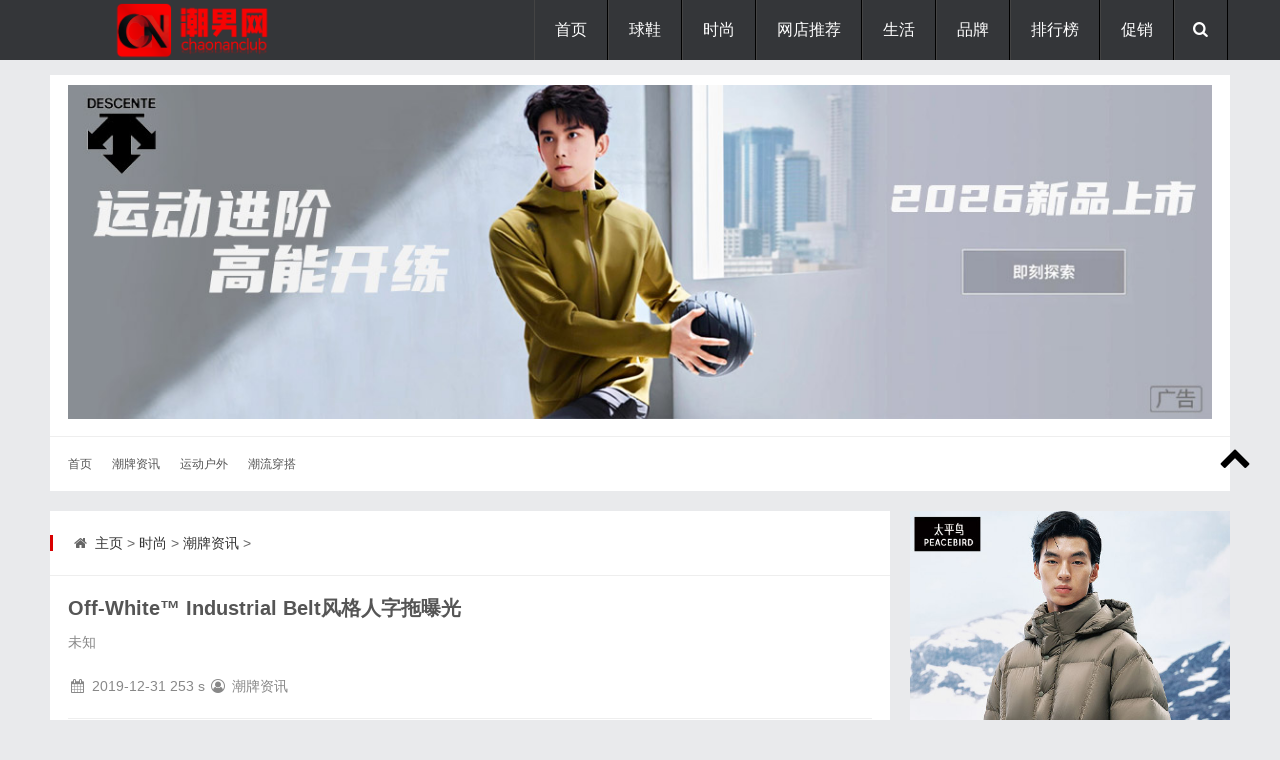

--- FILE ---
content_type: text/html
request_url: http://www.chaonanclub.com/chaopaizixun/665.html
body_size: 8013
content:
<!DOCTYPE html>
<html lang="zh-CN">
<head>
<meta http-equiv="Content-Type" content="text/html; charset=utf-8" />
<meta http-equiv="Cache-Control" content="no-transform"/>
<meta http-equiv="X-UA-Compatible" content="IE=edge,chrome=1"/>
<meta name="viewport" content="width=device-width, initial-scale=1.0, maximum-scale=1.0">
<title>Off-White™ Industrial Belt风格人字拖曝光</title>
<meta name="keywords" content="Off-White,人字拖,美国潮牌,潮牌" />
<meta name="description" content="潮男网2019年12月31日报道：2019年12月31日报道，Industrial Belt 作为 Off-White 最具有辨识度的单品，在前两年绝对是具有超高人气的爆款，不过在当我们已经有些把它抛在脑后的时候，品牌在本季却以它为灵感，推出了一双人字拖。可以看到整双鞋充满了 Industrial Belt 的标志性元素，并且提供黄色、沙色和黑色三种选择。" />
<link rel="stylesheet" type="text/css" href="/skin/css/main.css" media="screen"/>
<link rel="stylesheet" href="/skin/css/fontello.css"/>
<!--[if IE 7]><link rel="stylesheet" href="/skin/css/fontello-ie7.css"><![endif]-->
<link rel="stylesheet" href="/skin/css/animate.css"/>
<!--[if lt IE 9]>
<script type="text/javascript" src="/skin/js/html5-css3.js"></script>
<![endif]-->
<script type="text/javascript" src="/skin/js/jquery-1.11.0.min.js"></script>
<link href="/skin/css/prettify.css" rel="stylesheet" type="text/css" />
<script src="/skin/js/prettify.js" type="text/javascript"></script>
<script src="/skin/js/common_tpl.js" type="text/javascript"></script>
<script type="text/javascript" src="/skin/js/wow.js"></script>
<script>new WOW().init();</script>
<script type="text/javascript" src="/skin/js/leonhere.js"></script>
<style type="text/css">
<!--
.STYLE1 {color: #FF0000}
.STYLE2 {font-size: 72px}
-->
</style>
   <!-- jinritoutiaotijiao --> 
<script>
(function(){
var el = document.createElement("script");
el.src = "https://lf1-cdn-tos.bytegoofy.com/goofy/ttzz/push.js?532f39e5a49e2566719f2d1b166bf6dbf15fc4857b6a1cba5d392d3b6d80a275b3e414cba65c376eba389ba56d9ee0846cad2206506a6529fe6ee21a7373effb434c445cf6444b10ea9756ea44e128a6";
el.id = "ttzz";
var s = document.getElementsByTagName("script")[0];
s.parentNode.insertBefore(el, s);
})(window)
</script>
   <!-- jinritoutiaotijiao --> 
</head>
<body>
<header class="header">

  <div class="inner">
     
    <div class="logo animated fadeInLeft"> 

      <p><a href="/index.html" title="潮男网|小众时尚网站-分享潮牌球鞋联名情报及品牌新品上市预告"><img src="/skin/img/logo.png" alt="潮男网|小众时尚网站-分享潮牌球鞋联名情报及品牌新品上市预告" width="275" height="55" border="0"/></a></p>
    </div>
    <div class="top-other">
      <ul>
        <li><i class="icon-menu"></i></li>
        <li><i class="icon-search"></i></li>


      </ul>
    </div>
    <nav class="nav">
      <div class="menu">
        <ul>
          <li class=""><a href="/index.html" >首页</a> </li>
          <li class="common "><a href="/qiuxie/" >球鞋</a>
            <ul class="sub-nav">
            
              <li><a href="/lanqiuxie/">篮球鞋</a></li>
            
              <li><a href="/fanbuxie/">帆布鞋</a></li>
            
              <li><a href="/yundongxie/">运动鞋</a></li>
            
              <li><a href="/banxie/">板鞋</a></li>
            
              <li><a href="/paoxie/">跑鞋</a></li>
              
            </ul>
          </li><li class="common "><a href="/shishang/" >时尚</a>
            <ul class="sub-nav">
            
              <li><a href="/chaopaizixun/">潮牌资讯</a></li>
            
              <li><a href="/yundongzhuangbei/">运动户外</a></li>
            
              <li><a href="/chuanda/">潮流穿搭</a></li>
              
            </ul>
          </li><li class="common "><a href="/wangdiandaquan/" >网店推荐</a>
            <ul class="sub-nav">
            
              <li><a href="/shuangshiyihuodong/">好店推荐</a></li>
            
              <li><a href="/nvzhuangwangdian/">女装品牌网店</a></li>
            
              <li><a href="/chaopaiwangdian/">潮牌网店</a></li>
            
              <li><a href="/wangdiandaquan/nanzhuangwangdian/">男装品牌网店</a></li>
            
              <li><a href="/wangdiandaquan/yundongpindian/">运动品牌网店</a></li>
            
              <li><a href="/wangdiandaquan/shechipinpai/">奢侈品牌网店</a></li>
            
              <li><a href="/wangdiandaquan/xiexuewangdian/">鞋靴品牌网店</a></li>
            
              <li><a href="/wangdiandaquan/haitaowangdian/">海淘网店</a></li>
            
              <li><a href="/wangdiandaquan/huwaiwangdian/">户外品牌网店</a></li>
            
              <li><a href="/wangdiandaquan/wanbiaopinpaiwangdian/">腕表品牌网店</a></li>
            
              <li><a href="/shuangshiyihuodong/meizhuangpinpaiwangdian/">美妆品牌网店</a></li>
              
            </ul>
          </li><li class="common "><a href="/chaoliushenghuo/" >生活</a>
            <ul class="sub-nav">
            
              <li><a href="/wanbiao/">腕表</a></li>
            
              <li><a href="/keji/">科技</a></li>
            
              <li><a href="/qiche/">汽车</a></li>
            
              <li><a href="/tandian/">探店</a></li>
            
              <li><a href="/yinshi/">饮食</a></li>
            
              <li><a href="/jiaju/">家居</a></li>
            
              <li><a href="/yule/">娱乐</a></li>
            
              <li><a href="/wanwu/">玩物</a></li>
              
            </ul>
          </li><li class="common "><a href="/shangxun/" >品牌</a>
            <ul class="sub-nav">
            
              <li><a href="/pinpaixinwen/">品牌资讯</a></li>
            
              <li><a href="/shangxun/shangyecaijing/">商业财经</a></li>
            
              <li><a href="/xianchanghuodong/">活动现场</a></li>
            
              <li><a href="/xinpinfabu/">新品发布</a></li>
              
            </ul>
          </li><li class="common "><a href="/zhongcao/" >排行榜</a>
            <ul class="sub-nav">
            
              <li><a href="/paixingbang/">淘宝神店榜</a></li>
            
              <li><a href="/zhongcao/tianmiaobangdan/">天猫榜单</a></li>
              
            </ul>
          </li><li class="common "><a href="/zhongcao/xianshanghuodong/" >促销</a>
            <ul class="sub-nav">
            
              <li><a href="/zhongcao/xianshanghuodong/tianmiao/">天猫促销</a></li>
            
              <li><a href="/zhongcao/xianshanghuodong/jingdong/">京东促销</a></li>
            
              <li><a href="/zhongcao/xianshanghuodong/pinduoduo/">拼多多促销</a></li>
              
            </ul>
          </li> 
        </ul>
      </div>
    </nav>
    <div class="clear"></div>
  </div>
  

</header>
<div class="search-bg" >
  <div class="inner">
    <div class="search-form">
    <form name="formsearch" method="get" action="/plus/search.php">
        <input type="hidden" name="kwtype" value="0" />        
        <input type="text" class="s" name="q" id="q" value="" placeholder="输入关键词搜索..."/>
        <button type="submit" name="s"><i class="icon-search"></i></button>
      </form>
    </div>
    <div class="tagscloud"> <span>快捷搜索：</span> 　<a href='/plus/search.php?keyword=%E8%BF%AA%E6%A1%91%E7%89%B9'>迪桑特</a> 　<a href='/plus/search.php?keyword=%E4%BA%9A%E7%91%9F%E5%A3%AB'>亚瑟士</a> 　<a href='/plus/search.php?keyword=%E7%B4%A2%E5%BA%B7%E5%B0%BC'>索康尼</a> 　<a href='/plus/search.php?keyword=whoosis'>whoosis</a> 　<a href='/plus/search.php?keyword=%E9%AA%86%E9%A9%BC'>骆驼</a> 　<a href='/plus/search.php?keyword=medm'>medm</a> 　<a href='/plus/search.php?keyword=%E5%87%AF%E4%B9%90%E7%9F%B3'>凯乐石</a> 　<a href='/plus/search.php?keyword=bape'>bape</a>   </div>
  </div>
</div>
<div class="blank"></div>
<div class="inner friendlinks wow fadeIn">
  <div class="section-title"> 

   <p align="center">
              <a href="/plus/view.php?aid=4020" target="_blank" rel="nofollow"><img src="/uploads/allimg/260117/2-26011G60139.jpg" width="100%" height="100%"/></a> </p>


  </div>
<ul>
<li> 
  <div align="justify"><a href="http://www.chaonanclub.com" target="_blank" title="首页">首页</a></div>
</li>
<div align="justify">
</div>
<li> 
  <div align="justify"><a href="/chaopaizixun/">潮牌资讯</a></div>
</li>

<div align="justify">
</div>
<li> 
  <div align="justify"><a href="/yundongzhuangbei/">运动户外</a></div>
</li>

<div align="justify">
</div>
<li> 
  <div align="justify"><a href="/chuanda/">潮流穿搭</a></div>
</li>

<div align="justify">
  
</div>
</ul>
</div>
<div class="inner container">
  <main class="main">
    <div class="content">
  <div class="breadcrumb"> <span> <i class="icon-home"></i> <a href='http://www.chaonanclub.com/'>主页</a> > <a href='/shishang/'>时尚</a> > <a href='/chaopaizixun/'>潮牌资讯</a> >  </span> </div>
      <article class="post">
     
        <h1 align="left" class="post-title STYLE2"><strong>Off-White™ Industrial Belt风格人字拖曝光</strong></h1>
        <div class="entry">
          <div class="tags"> 
		  <div align="center">
		    <p align="left">未知	</p>
              <p align="left">
  <span><i class="icon-calendar"></i></span>	<time>2019-12-31</time>
<span class="STYLE4">
<script src="/plus/count.php?view=yes&aid=665&mid=2" type='text/javascript' language="javascript"></script>
s <span><i class="icon-user-circle-o"></i> 潮牌资讯</span>		            </p>
                        <hr>
		  </div>
   </div>
          <p><div>
	2019年12月31日报道，Industrial Belt 作为 Off-White&trade; 最具有辨识度的单品，在前两年绝对是具有超高人气的爆款，不过在当我们已经有些把它抛在脑后的时候，品牌在本季却以它为灵感，推出了一双人字拖。可以看到整双鞋充满了 Industrial Belt 的标志性元素，并且提供黄色、沙色和黑色三种选择。&nbsp;</div>
<div style="text-align: center;">
	<br />
	<img alt="Off-White™ Industrial Belt风格人字拖图片1" src="/uploads/allimg/191231/2-191231101251.jpg" title="Off-White™ Industrial Belt风格人字拖图片1" /><br />
	<br />
	<img alt="Off-White™ Industrial Belt风格人字拖图片2" src="/uploads/allimg/191231/2-191231101252-51.jpg" title="Off-White™ Industrial Belt风格人字拖图片2" /><br />
	<br />
	<img alt="Off-White™ Industrial Belt风格人字拖图片3" src="/uploads/allimg/191231/2-191231101252.jpg" title="Off-White™ Industrial Belt风格人字拖图片3" /><br />
	<br />
	<br />
	<img alt="Off-White™ Industrial Belt风格人字拖图片4" src="/uploads/allimg/191231/2-191231101252-52.jpg" title="Off-White™ Industrial Belt风格人字拖图片4" /><br />
	<br />
	<br />
	<img alt="Off-White™ Industrial Belt风格人字拖图片5" src="/uploads/allimg/191231/2-191231101252-50.jpg" title="Off-White™ Industrial Belt风格人字拖图片5" /><br />
	<br />
	<img alt="Off-White™ Industrial Belt风格人字拖图片6" src="/uploads/allimg/191231/2-191231101252-53.jpg" title="Off-White™ Industrial Belt风格人字拖图片6" /></div>
<br />
          </p>
        </div>
        
      <div class="entry">
        <p></p>

 
 <div class="tags">

		      <div align="justify">
			  
			  <div class="tags">相关标签： <i class="icon-tags"></i> <a href="/tags.php?/%E7%BE%8E%E5%9B%BD%E6%BD%AE%E7%89%8C/">美国潮牌</a> <i class="icon-tags"></i> <a href="/tags.php?/%E6%BD%AE%E7%89%8C/">潮牌</a> <i class="icon-tags"></i> <a href="/tags.php?/%E4%BA%BA%E5%AD%97%E6%8B%96/">人字拖</a> <i class="icon-tags"></i> <a href="/tags.php?/Off-White/">Off-White</a> </div>		
			  
			  免责声明：文章中图片及文案源自网络，版权归原作者所有，文中可能包含AI内容，如涉及侵权，请联系我们删除。本站旨在为用户提供更多时尚资讯，所涉内容不构成投资、消费建议、仅供读者参考。	</div>
</div>
		  <hr />
	
  <div style="text-align: center;">	</div>
 <div style="text-align: center;">
   <p align="center">
              <a href="/plus/view.php?aid=4019" target="_blank" rel="nofollow"><img src="/uploads/allimg/260119/2-26011Z95919.jpg" width="100%" height="100%"/></a> </p>
 </div>
</div>

 <div style="text-align: center;">
  <script src='/plus/ad_js.php?aid=13' language='javascript'></script>
 </div>

          

                  <div>
         
          <div class="next">
            <div align="right"><a href="/plus/view.php?aid=4282" target="_blank"></a></div>
          </div>
        </div>
		
		   <div class="tags">		  </div> 
      


		
		
		        <section class="related-post">
          <h3><i class="icon-list-alt"></i> <a href="/qiuxie/">球鞋</a> 丨<a href="/chaopaizixun/">潮牌</a>丨<a href="/yundongzhuangbei/">户外</a>丨<a href="/chuanda/">穿搭</a>丨<a href="/wangdiandaquan/">网店</a>丨<a href="/xinpinfabu/">新品</a></h3>
          <ul>
          </ul>
        </section>
        <section class="related-pic">
		
       <h3> <a href="/zhongcao/" target="_blank">排行榜</a>：<a href="/paixingbang/">淘宝神店榜</a>丨<a href="/zhongcao/tianmiaobangdan/">天猫榜单</a></h3>
          <ul>
         <li>
              <div class="thumbnail"><a href="/chaopaizixun/10285.html" title="Levi's和DOE全新「浪漫上海 3.0」联名系列上市预告" target="_blank"><img src="/uploads/allimg/260115/2-2601150T954.jpg"/></a></div>
              <p><a href="/chaopaizixun/10285.html" target="_blank">Levi's和DOE全新「浪漫上海 3.0」联名系列上市预告</a> <span class="STYLE1"></span></p>
            </li>
<li>
              <div class="thumbnail"><a href="/chaopaizixun/10235.html" title="AAPE x BABY MILO® STORE 2025秋冬系列" target="_blank"><img src="/uploads/allimg/260109/2-2601091Q640.jpg"/></a></div>
              <p><a href="/chaopaizixun/10235.html" target="_blank">AAPE x BABY MILO® STORE 2025秋冬系列</a> <span class="STYLE1"></span></p>
            </li>
<li>
              <div class="thumbnail"><a href="/chaopaizixun/10221.html" title="《飞天小女警》BJHG联名系列女装已上线" target="_blank"><img src="/uploads/allimg/260108/2-26010QJG0.jpg"/></a></div>
              <p><a href="/chaopaizixun/10221.html" target="_blank">《飞天小女警》BJHG联名系列女装已上线</a> <span class="STYLE1"></span></p>
            </li>
<li>
              <div class="thumbnail"><a href="/chaopaizixun/10204.html" title="MEDM 2026年1.10新品上市预告" target="_blank"><img src="/uploads/allimg/260107/2-26010G51Z5.jpg"/></a></div>
              <p><a href="/chaopaizixun/10204.html" target="_blank">MEDM 2026年1.10新品上市预告</a> <span class="STYLE1"></span></p>
            </li>

          </ul>
        </section>
		 
		
		
		
        <section class="commentslist">
		
		
<!-- UY BEGIN -->
<div id="uyan_frame"></div>

<!-- UY END -->
        </section>
      </article>
    </div>
  </main>
  
  
  <style type="text/css">

<!--

.STYLE1 {color: #FF0000}

-->

</style>

<aside class="sidebar bar1">



			  

<div class="mainad wow fadeIn">



        <div align="center">



   <p align="center">

              <a href="/plus/view.php?aid=4022" target="_blank" rel="nofollow"><img src="/uploads/allimg/260117/2-26011G61544.jpg" width="100%" height="100%"/></a> </p>




       </div>	       

</div>	

	       </section>

        <section class="widget theme-widget wow fadeInUp">

	

	

      <div class="section-title">

      <h3><strong><a href="/zhongcao/" target="_blank">排行榜</a></strong>        <span class="STYLE1">HOT </span>	</h3>

      </div>

      <ul>

  

	   <li>

          <div class="thumbnail"> <a href="/zhongcao/tianmiaobangdan/10271.html" title="天猫榜单：2026爆款口红热销榜-2026年1月，天猫榜单爆款口红热卖榜前十名曝光（数据截止至1月13日10点，根据淘宝天猫平台近7天销量与成交金额排序，仅供参考）。每一款都堪称唇部潮流的 流量密码，从顶奢经典到平价黑马" target="_blank"><img src="/uploads/allimg/260113/2-260113105554.jpg"/></a> </div>

          <p><a href="/zhongcao/tianmiaobangdan/10271.html" target="_blank"><strong>天猫榜单：2026爆款口红热销榜</strong></a></p>
        </li>
<li>

          <div class="thumbnail"> <a href="/zhongcao/tianmiaobangdan/10275.html" title="天猫榜单：2026爆款女士香水热销榜-2026年1月，天猫榜单爆款女士香水热销榜前十名曝光（数据截止至1月13日13点，天猫根据近7天销量与成交金娥排序）。这份凝聚千万消费者选择的榜单，不仅勾勒出开年香氛市场的潮流脉络，更" target="_blank"><img src="/uploads/allimg/260113/2-260113164J3.jpg"/></a> </div>

          <p><a href="/zhongcao/tianmiaobangdan/10275.html" target="_blank"><strong>天猫榜单：2026爆款女士香水热销榜</strong></a></p>
        </li>
<li>

          <div class="thumbnail"> <a href="/zhongcao/tianmiaobangdan/9812.html" title="天猫女士香水热销榜前十名曝光-当嗅觉经济持续升温，一瓶契合气质的香水成为都市女性的 隐形名片。2025年11月首周天猫女士香水热卖榜正式出炉（数据截止至11月7日），这份集结了市场口碑与销量实力的榜单，不仅勾勒出" target="_blank"><img src="/uploads/allimg/251107/2-25110G25T5.jpg"/></a> </div>

          <p><a href="/zhongcao/tianmiaobangdan/9812.html" target="_blank"><strong>天猫女士香水热销榜前十名曝光</strong></a></p>
        </li>
<li>

          <div class="thumbnail"> <a href="/zhongcao/tianmiaobangdan/10270.html" title="天猫榜单：2026爆款眼线笔热销榜-2026年1月，天猫榜单爆款眼线笔热卖榜前十名曝光（数据截止至1月13日9点，根据淘宝天猫平台近7天销量与成交金额排序，仅供参考）。十款实力单品凭借过硬品质、超高人气强势登榜，成为爱" target="_blank"><img src="/uploads/allimg/260113/2-260113101104.jpg"/></a> </div>

          <p><a href="/zhongcao/tianmiaobangdan/10270.html" target="_blank"><strong>天猫榜单：2026爆款眼线笔热销榜</strong></a></p>
        </li>
<li>

          <div class="thumbnail"> <a href="/zhongcao/tianmiaobangdan/10260.html" title="天猫榜单：2026真无线蓝牙耳机好评榜-2026年新春消费热潮来袭，真无线蓝牙耳机赛道再掀 听觉狂欢！1月份天猫榜单真无线蓝牙耳机好评榜前十名曝光（数据截止至1月12日9点，根据天猫平台近30日四五星好评率排序，仅供参考）。这" target="_blank"><img src="/uploads/allimg/260112/2-260112103332.jpg"/></a> </div>

          <p><a href="/zhongcao/tianmiaobangdan/10260.html" target="_blank"><strong>天猫榜单：2026真无线蓝牙耳机好评榜</strong></a></p>
        </li>
  
      </ul>

    </section>
		  

 <div class="mainad wow fadeIn">

             <table width="100%" border="0">

  <tr>

    <td bgcolor="#000000"> <h3 align="center" class="STYLE6 STYLE1"> About us</span></h3>      </td>

  </tr>

  <tr>

    <td bgcolor="#FFFFFF"><div align="center">

     <p> </p>

      <p><a href="/guanyu/"><img src="/uploads/aaa/dashangma.jpg" alt="潮男网是国内分享时尚新品、潮牌及球鞋和户外新品的潮流时尚网站，每天分享近期新品上架信息及爆款产品，引导年轻人时尚品味生活和潮流消费，服务于都市白领、学生党及时尚达人。" width="90%" height="90%" border="0"></a></p>

      <p>&nbsp;</p>

      <p align="center"><div style="text-align: center;">

	<a href="/guanyu/" rel="nofollow" style="text-decoration-line: none; outline: none; -webkit-tap-highlight-color: transparent; color: rgb(255, 255, 255); text-align: center; box-sizing: inherit; font-variant-numeric: inherit; font-variant-east-asian: inherit; font-stretch: inherit; line-height: 1; font-family: &quot;SF UI Text&quot;, Helvetica, Arial, &quot;PingFang SC&quot;, &quot;Source Han Sans SC&quot;, &quot;Hiragino Sans GB&quot;, &quot;Microsoft YaHei&quot;, sans-serif; font-size: 14px; margin: 0px; padding: 15px 30px; vertical-align: baseline; border: 0px; display: inline-block; background-color: rgb(0, 0, 0); border-radius: 1px;" target="_blank">联系我们</a>

	<p><br /> </p></div>

    </div></td>

  </tr>

</table>

 

    </div>



  </aside></div>




<div class="inner friendlinks wow fadeIn">
  <div class="section-title"><strong> 热门品牌网店入口 </strong></div>
  <ul>
 <li><a href='/wangdiandaquan/yundongpindian/8056.html' target='_blank'>阿迪达斯</a> </li><li><a href='/wangdiandaquan/yundongpindian/8053.html' target='_blank'>李宁</a> </li><li><a href='/wangdiandaquan/yundongpindian/8067.html' target='_blank'>彪马</a> </li><li><a href='/wangdiandaquan/yundongpindian/8051.html' target='_blank'>斐乐</a> </li><li><a href='/chaopaiwangdian/8351.html' target='_blank'>S45</a> </li><li><a href='/wangdiandaquan/yundongpindian/8070.html' target='_blank'>索康尼</a> </li><li><a href='/wangdiandaquan/huwaiwangdian/8034.html' target='_blank'>海丽汉森</a> </li><li><a href='http://www.chaonanclub.com/chaopaiwangdian/8088.html' target='_blank'>bape</a> </li><li><a href='http://www.chaonanclub.com/chaopaiwangdian/8179.html' target='_blank'>sta</a> </li><li><a href='/wangdiandaquan/yundongpindian/8055.html' target='_blank'>耐克</a> </li><li><a href='/wangdiandaquan/huwaiwangdian/8186.html' target='_blank'>添柏岚</a> </li><li><a href='/chaopaiwangdian/8456.html' target='_blank'>咆哮野兽</a> </li><li><a href='/chaopaiwangdian/8119.html' target='_blank'>DANGEROUS PEOPLE</a> </li><li><a href='/wangdiandaquan/yundongpindian/8047.html' target='_blank'>鸿星尔克</a> </li><li><a href='/chaopaiwangdian/8129.html' target='_blank'>CHINISM赤尘</a> </li><li><a href='/wangdiandaquan/huwaiwangdian/8079.html' target='_blank'>骆驼</a> </li><li><a href='/wangdiandaquan/huwaiwangdian/8022.html' target='_blank'>可隆</a> </li><li><a href='/wangdiandaquan/huwaiwangdian/8029.html' target='_blank'>迪桑特</a> </li><li><a href='/wangdiandaquan/yundongpindian/8060.html' target='_blank'>安德玛</a> </li><li><a href='/wangdiandaquan/yundongpindian/8072.html' target='_blank'>HOKA ONE ONE</a> </li><li><a href='/chaopaiwangdian/8128.html' target='_blank'>PHANTACi</a> </li><li><a href='/wangdiandaquan/yundongpindian/8064.html' target='_blank'>亚瑟士</a> </li><li><a href='/wangdiandaquan/yundongpindian/8066.html' target='_blank'>美津浓</a> </li><li><a href='/chaopaiwangdian/8087.html' target='_blank'>CLOT</a> </li><li><a href='/chaopaiwangdian/8106.html' target='_blank'>whoosis</a> </li><li><a href='/chaopaiwangdian/8102.html' target='_blank'>MEDM</a> </li><li><a href='/wangdiandaquan/huwaiwangdian/8017.html' target='_blank'>始祖鸟</a> </li><li><a href='/chaopaiwangdian/8100.html' target='_blank'>New Era</a> </li><li><a href='/wangdiandaquan/yundongpindian/8057.html' target='_blank'>New Balance</a> </li><li><a href='/wangdiandaquan/yundongpindian/8065.html' target='_blank'>匡威</a> </li><li><a href='/chaopaiwangdian/8126.html' target='_blank'>CANOTWAIT</a> </li><li><a href='/wangdiandaquan/yundongpindian/8071.html' target='_blank'>布鲁克斯</a> </li><li><a href='/wangdiandaquan/yundongpindian/8076.html' target='_blank'>奥创</a> </li><li><a href='/chaopaiwangdian/8127.html' target='_blank'>GOODBAI</a> </li><li><a href='/chaopaiwangdian/8123.html' target='_blank'>NOTHOMME</a> </li><li><a href='/chaopaiwangdian/8107.html' target='_blank'>BJHG不计后果</a> </li><li><a href='/chaopaiwangdian/8085.html' target='_blank'>Champion冠军</a> </li><li><a href='/chaopaiwangdian/8101.html' target='_blank'>Levi's李维斯</a> </li><li><a href='/wangdiandaquan/huwaiwangdian/8323.html' target='_blank'>MERRELL迈乐</a> </li><li><a href='/wangdiandaquan/huwaiwangdian/8020.html' target='_blank'>北面</a> </li><li><a href='/wangdiandaquan/huwaiwangdian/8030.html' target='_blank'>凯乐石</a> </li><li><a href='/wangdiandaquan/xiexuewangdian/8195.html' target='_blank'>薇薇燃</a> </li>
  </ul>
</div>


<div class="fixed-widget">
  <ul>
    <li><i class="icon-up-open"></i></li>
  </ul>
</div>
<footer class="footer">
  <div class="inner">
  
    <div class="copyright"> <a href="http://www.chaonanclub.com">潮男网</a> -www.chaonanclub.com- <a rel="external nofollow" href="https://beian.miit.gov.cn" target="_blank"></a><a rel="external nofollow" href="https://beian.miit.gov.cn" target="_blank">冀ICP备14020956号-2</a></div>
	

	
	 <div class="other"> <img src="/uploads/aaa/gonganbeian.png" width="12" height="12" /> <a href=\"https://beian.mps.gov.cn/#/query/webSearch?code=13040202000958\" rel=\"noreferrer\" target=\"_blank\">冀公网安备13040202000958</a></div>
	 
	  <div>       <p align="center">&nbsp;</p>
	    <p align="center">&nbsp;</p>
	    <p align="center"><a href="#" title="潮男网|小众时尚网站-分享潮牌球鞋联名情报及品牌新品上市预告"><img src="/skin/img/logo.png" alt="潮男网|小众时尚网站-分享潮牌球鞋联名情报及品牌新品上市预告" width="285" height="60" border="0"/></a> </p>
	    <p align="center">&nbsp;</p>
	    <p align="center">&nbsp;</p>
	  </div>
	

  </div>

  <script>
var _hmt = _hmt || [];
(function() {
  var hm = document.createElement("script");
  hm.src = "https://hm.baidu.com/hm.js?e6e8df5fdd4a8860db3e5b4438f36834";
  var s = document.getElementsByTagName("script")[0]; 
  s.parentNode.insertBefore(hm, s);
})();
</script>

              
</footer>






 <!-- baidutijiao --> 
  <script>
(function(){
    var bp = document.createElement('script');
    var curProtocol = window.location.protocol.split(':')[0];
    if (curProtocol === 'https'){
   bp.src = 'https://zz.bdstatic.com/linksubmit/push.js';
  }
  else{
  bp.src = 'http://push.zhanzhang.baidu.com/push.js';
  }
    var s = document.getElementsByTagName("script")[0];
    s.parentNode.insertBefore(bp, s);
})();
</script>
   <!-- 360tijiao --> 
  <script>
(function(){
var src = "https://jspassport.ssl.qhimg.com/11.0.1.js?d182b3f28525f2db83acfaaf6e696dba";
document.write('<script src="' + src + '" id="sozz"><\/script>');
})();
</script>
</body>
</html>

--- FILE ---
content_type: text/html; charset=utf-8
request_url: http://www.chaonanclub.com/plus/count.php?view=yes&aid=665&mid=2
body_size: 160
content:
document.write('253');
